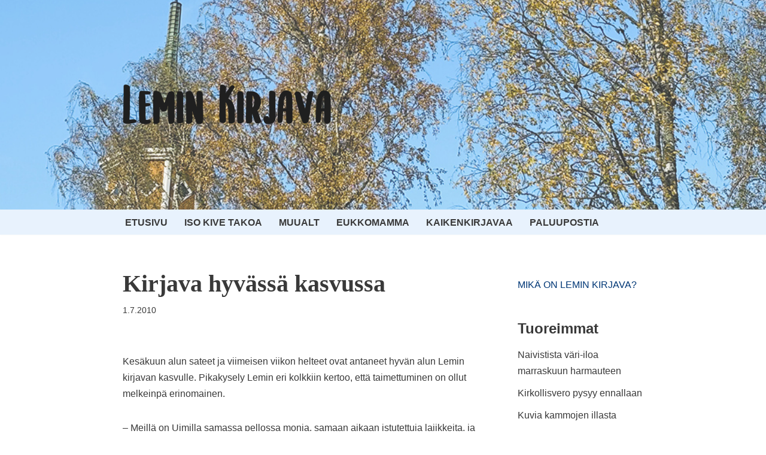

--- FILE ---
content_type: text/html; charset=utf-8
request_url: https://www.google.com/recaptcha/api2/aframe
body_size: 269
content:
<!DOCTYPE HTML><html><head><meta http-equiv="content-type" content="text/html; charset=UTF-8"></head><body><script nonce="jWQqAXJDcytGk2t7ZuLRpQ">/** Anti-fraud and anti-abuse applications only. See google.com/recaptcha */ try{var clients={'sodar':'https://pagead2.googlesyndication.com/pagead/sodar?'};window.addEventListener("message",function(a){try{if(a.source===window.parent){var b=JSON.parse(a.data);var c=clients[b['id']];if(c){var d=document.createElement('img');d.src=c+b['params']+'&rc='+(localStorage.getItem("rc::a")?sessionStorage.getItem("rc::b"):"");window.document.body.appendChild(d);sessionStorage.setItem("rc::e",parseInt(sessionStorage.getItem("rc::e")||0)+1);localStorage.setItem("rc::h",'1762334438458');}}}catch(b){}});window.parent.postMessage("_grecaptcha_ready", "*");}catch(b){}</script></body></html>